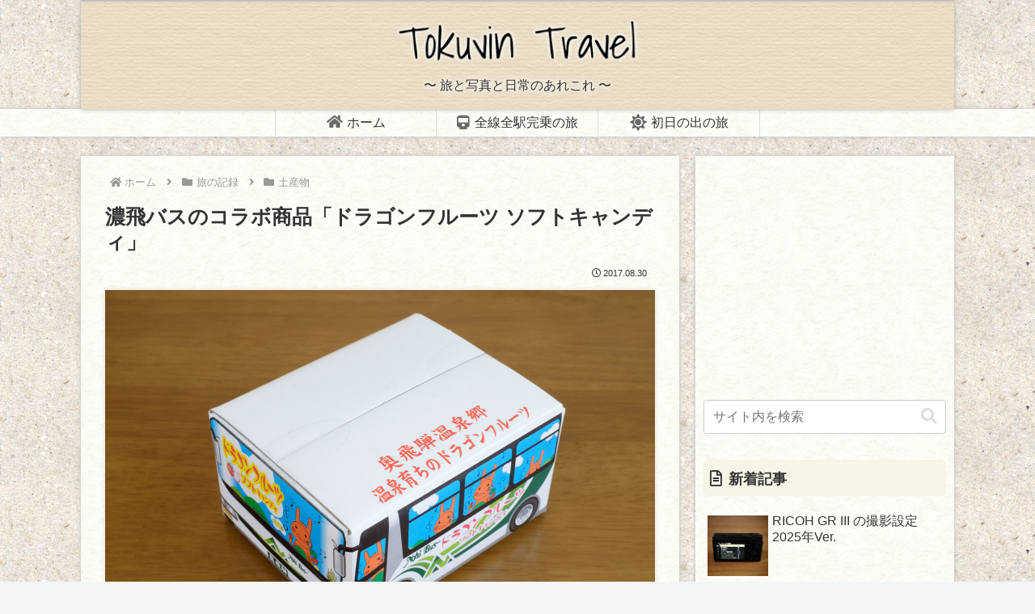

--- FILE ---
content_type: text/html; charset=utf-8
request_url: https://www.google.com/recaptcha/api2/aframe
body_size: 247
content:
<!DOCTYPE HTML><html><head><meta http-equiv="content-type" content="text/html; charset=UTF-8"></head><body><script nonce="5OljytpafRt02SobBFlgZA">/** Anti-fraud and anti-abuse applications only. See google.com/recaptcha */ try{var clients={'sodar':'https://pagead2.googlesyndication.com/pagead/sodar?'};window.addEventListener("message",function(a){try{if(a.source===window.parent){var b=JSON.parse(a.data);var c=clients[b['id']];if(c){var d=document.createElement('img');d.src=c+b['params']+'&rc='+(localStorage.getItem("rc::a")?sessionStorage.getItem("rc::b"):"");window.document.body.appendChild(d);sessionStorage.setItem("rc::e",parseInt(sessionStorage.getItem("rc::e")||0)+1);localStorage.setItem("rc::h",'1768600204655');}}}catch(b){}});window.parent.postMessage("_grecaptcha_ready", "*");}catch(b){}</script></body></html>